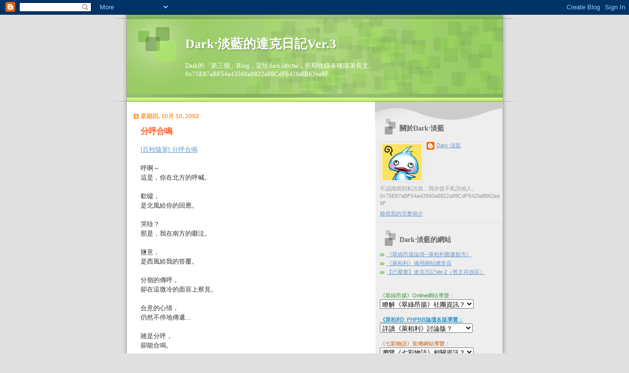

--- FILE ---
content_type: text/html; charset=utf-8
request_url: https://www.google.com/recaptcha/api2/aframe
body_size: 266
content:
<!DOCTYPE HTML><html><head><meta http-equiv="content-type" content="text/html; charset=UTF-8"></head><body><script nonce="DlQtuy_Lc_huq8Z8s7nPyQ">/** Anti-fraud and anti-abuse applications only. See google.com/recaptcha */ try{var clients={'sodar':'https://pagead2.googlesyndication.com/pagead/sodar?'};window.addEventListener("message",function(a){try{if(a.source===window.parent){var b=JSON.parse(a.data);var c=clients[b['id']];if(c){var d=document.createElement('img');d.src=c+b['params']+'&rc='+(localStorage.getItem("rc::a")?sessionStorage.getItem("rc::b"):"");window.document.body.appendChild(d);sessionStorage.setItem("rc::e",parseInt(sessionStorage.getItem("rc::e")||0)+1);localStorage.setItem("rc::h",'1768860635695');}}}catch(b){}});window.parent.postMessage("_grecaptcha_ready", "*");}catch(b){}</script></body></html>